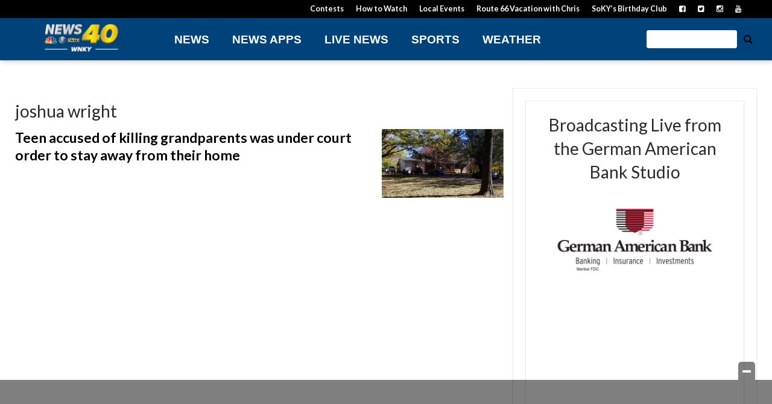

--- FILE ---
content_type: text/html; charset=utf-8
request_url: https://www.google.com/recaptcha/api2/aframe
body_size: -87
content:
<!DOCTYPE HTML><html><head><meta http-equiv="content-type" content="text/html; charset=UTF-8"></head><body><script nonce="stBPFPNDNWV7HOs1aiiuiQ">/** Anti-fraud and anti-abuse applications only. See google.com/recaptcha */ try{var clients={'sodar':'https://pagead2.googlesyndication.com/pagead/sodar?'};window.addEventListener("message",function(a){try{if(a.source===window.parent){var b=JSON.parse(a.data);var c=clients[b['id']];if(c){var d=document.createElement('img');d.src=c+b['params']+'&rc='+(localStorage.getItem("rc::a")?sessionStorage.getItem("rc::b"):"");window.document.body.appendChild(d);sessionStorage.setItem("rc::e",parseInt(sessionStorage.getItem("rc::e")||0)+1);localStorage.setItem("rc::h",'1769648267174');}}}catch(b){}});window.parent.postMessage("_grecaptcha_ready", "*");}catch(b){}</script></body></html>

--- FILE ---
content_type: application/javascript; charset=utf-8
request_url: https://fundingchoicesmessages.google.com/f/AGSKWxWGPNyqGuLqFeG4WZrYiICwTAKVayD-hZzsKgC4fAPs4q3KwTF1T_KgYnrZOAlZD7BXsz2OIOw6iyUFHDyjp8MRiwNRQtFbVuLfZDywwxmBqE-hUSMPl4YJRXpvcO1_Zqzv4Npcz5W-0ZJJLy6XEo5ALFT6MY9Akju1iCOLvv7A7-SJTLPBQE3q4vKg/_/ad/js/banner9232./adruptive./adv_server./exoclickright3./_iframe728x90.
body_size: -1286
content:
window['c2e8de54-fa34-4061-942e-ae0d8dde5c12'] = true;